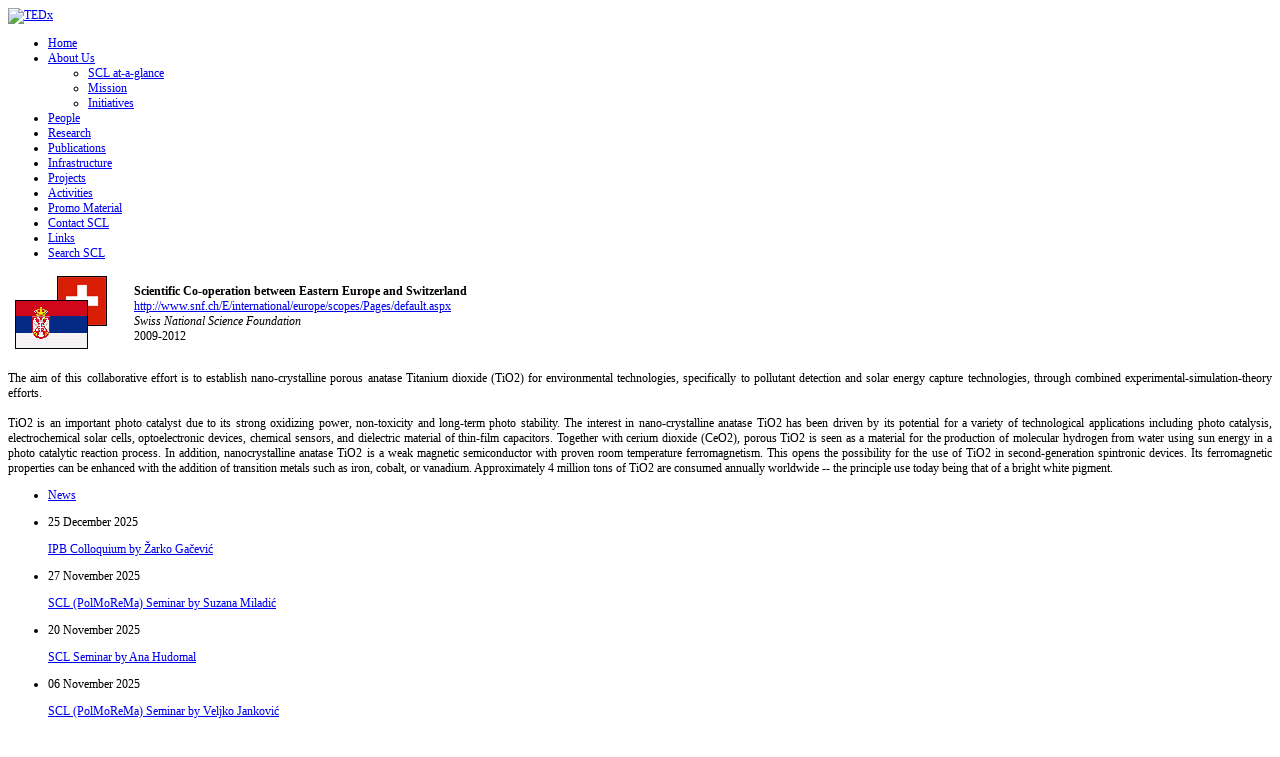

--- FILE ---
content_type: text/html; charset=utf-8
request_url: https://scl.ipb.ac.rs/about-us/29-projects/active-projects/482-scopes
body_size: 3888
content:


<!DOCTYPE html>
<html xmlns="http://www.w3.org/1999/xhtml" xml:lang="en-gb" lang="en-gb" dir="ltr" >
	<head>
		
<script type="text/javascript">
	var big = '72%';
	var small = '53%';
	var bildauf = '/templates/scl/images/plus.png';
	var bildzu = '/templates/scl/images/minus.png';
	var rightopen='Open info';
	var rightclose='Close info';
	var altopen='is open';
	var altclose='is closed';
</script>

		<meta name="viewport" content="width=device-width, initial-scale=1.0, maximum-scale=3.0, user-scalable=yes"/>
		<meta name="HandheldFriendly" content="true" />
		<meta name="apple-mobile-web-app-capable" content="YES" />

			<base href="https://scl.ipb.ac.rs/about-us/29-projects/active-projects/482-scopes" />
	<meta http-equiv="content-type" content="text/html; charset=utf-8" />
	<meta name="keywords" content="scientific computing laboratory, scl, institute of physics belgrade, ipb, laboratorija za primenu racunara u nauci, institut za fiziku beograd" />
	<meta name="author" content="Super User" />
	<meta name="description" content="Scientific Computing Laboratory - High performance computing in physics; Laboratorija za primenu racunara u nauci" />
	<meta name="generator" content="Joomla! - Open Source Content Management" />
	<title>SCOPES</title>
	<link href="/templates/scl/favicon.ico" rel="shortcut icon" type="image/vnd.microsoft.icon" />
	<link href="https://scl.ipb.ac.rs/templates/system/css/system.css" rel="stylesheet" type="text/css" />
	<link href="https://scl.ipb.ac.rs/templates/scl/css/position.css" rel="stylesheet" type="text/css" media="screen,projection" />
	<link href="https://scl.ipb.ac.rs/templates/scl/css/layout.css" rel="stylesheet" type="text/css" media="screen,projection" />
	<link href="https://scl.ipb.ac.rs/templates/scl/css/print.css" rel="stylesheet" type="text/css" media="print" />
	<link href="https://scl.ipb.ac.rs/templates/scl/css/general.css" rel="stylesheet" type="text/css" media="screen,projection" />
	<link href="https://scl.ipb.ac.rs/templates/scl/css/scl.css" rel="stylesheet" type="text/css" media="screen,projection" />
	<style type="text/css">
</style>
	<script src="/media/jui/js/jquery.min.js" type="text/javascript"></script>
	<script src="/media/jui/js/jquery-noconflict.js" type="text/javascript"></script>
	<script src="/media/jui/js/jquery-migrate.min.js" type="text/javascript"></script>
	<script src="/media/system/js/caption.js" type="text/javascript"></script>
	<script src="/media/system/js/mootools-core.js" type="text/javascript"></script>
	<script src="/media/system/js/core.js" type="text/javascript"></script>
	<script src="/media/system/js/mootools-more.js" type="text/javascript"></script>
	<script src="/media/jui/js/bootstrap.min.js" type="text/javascript"></script>
	<script src="/templates/scl/javascript/md_stylechanger.js" type="text/javascript"></script>
	<script src="/templates/scl/javascript/hide.js" type="text/javascript"></script>
	<script src="/templates/scl/javascript/respond.src.js" type="text/javascript"></script>
	<script type="text/javascript">
jQuery(window).on('load',  function() {
				new JCaption('img.caption');
			});</script>
	<script type="text/javascript">
		(function() {
			Joomla.JText.load({"TPL_SCL_ALTOPEN":"is open","TPL_SCL_ALTCLOSE":"is closed","TPL_SCL_TEXTRIGHTOPEN":"Open info","TPL_SCL_TEXTRIGHTCLOSE":"Close info","TPL_SCL_FONTSIZE":"Font size","TPL_SCL_BIGGER":"Bigger","TPL_SCL_RESET":"Reset","TPL_SCL_SMALLER":"Smaller","TPL_SCL_INCREASE_SIZE":"Increase size","TPL_SCL_REVERT_STYLES_TO_DEFAULT":"Revert styles to default","TPL_SCL_DECREASE_SIZE":"Decrease size","TPL_SCL_OPENMENU":"Open Menu","TPL_SCL_CLOSEMENU":"Close Menu"});
		})();
	</script>


		<!--[if IE 7]>
		<link href="/templates/scl/css/ie7only.css" rel="stylesheet" type="text/css" />
		<![endif]-->
		
	</head>
	<body class="" style="font-size:12px;">
		
		<div id="art-main">
			<div class="art-Sheet">
			        <div class="art-nostyle">
			                <div class="bannergrouptedxlogo">
			        	        <div class="banneritemtedxlogo">
			        	        <div class="bannergroup">

	<div class="banneritem">
																																																															<a
							href="/component/banners/click/1" target="_blank"
							title="TEDx">
							<img
								src="https://scl.ipb.ac.rs/images/banners/TEDXIPB.png"
								alt="TEDx"
																							/>
						</a>
																<div class="clr"></div>
	</div>

</div>

			        	        <div class="clr"></div>
			        	        </div>
                                        </div>
			        </div>
			  
				<div class="art-Sheet-tl"></div>
				<div class="art-Sheet-tr"></div>
				<div class="art-Sheet-bl"></div>
				<div class="art-Sheet-br"></div>
				<div class="art-Sheet-tc"></div>
				<div class="art-Sheet-bc"></div>
				<div class="art-Sheet-cl"></div>
				<div class="art-Sheet-cr"></div>
				<div class="art-Sheet-cc"></div>

				<div class="art-Sheet-body">
			  	  <div class="art-Header">
					<div class="art-Header-jpeg">
					</div><!-- end logoheader -->
                                  </div>

				  <div class="art-contentLayout">
<!-- no breadcrumbs
					<div id="breadcrumbs">
						
					</div>
-->
					
					
					<div class="art-sidebar1"><div class="art-Block">
    						<div class="art-Block-tl"></div>
						<div class="art-Block-tr"></div>
						<div class="art-Block-bl"></div>
						<div class="art-Block-br"></div>
						<div class="art-Block-tc"></div>
						<div class="art-Block-bc"></div>
						<div class="art-Block-cl"></div>
						<div class="art-Block-cr"></div>
						<div class="art-Block-cc"></div>
						<div class="art-Block-body">
						  <div class="art-BlockContent">
						    <div class="art-BlockContent-body">
							<ul class="nav menu">
<li class="item-101 default"><a href="/" >Home</a></li><li class="item-106 current active deeper parent"><a href="/about-us" >About Us</a><ul class="nav-child unstyled small"><li class="item-118"><a href="/about-us/scl-at-a-glance" >SCL at-a-glance</a></li><li class="item-119"><a href="/about-us/mission" >Mission</a></li><li class="item-120"><a href="/about-us/initiatives" >Initiatives</a></li></ul></li><li class="item-107 parent"><a href="/scl-members" >People</a></li><li class="item-108 parent"><a href="/scl-research" >Research</a></li><li class="item-117 parent"><a href="/scl-publications" >Publications</a></li><li class="item-109 parent"><a href="/scl-facilities" >Infrastructure</a></li><li class="item-110 parent"><a href="/scl-projects" >Projects</a></li><li class="item-111 parent"><a href="/scl-activities" >Activities</a></li><li class="item-112 parent"><a href="/scl-galleries" >Promo Material</a></li><li class="item-116"><a href="/sclcontact" >Contact SCL</a></li><li class="item-114"><a href="/links" >Links</a></li><li class="item-115"><a href="/search" >Search SCL</a></li></ul>

						    </div>
						  </div>
						</div>
					</div></div>

					<div class="art-content">
					
					

<div class="art-Post">
    <div class="art-Post-body">
	<div class="art-Post-inner">
		
<div id="system-message-container">
<dl id="system-message">
</div>
		<div class="art-PostContent">
	
	<div class="art-article">
	<table>
<tbody>
<tr>
<td width="100" align="center"><img alt="svajcarska" height="73" width="92" src="/pics/sajt/projects/svajcarska.gif" /></td>
<td width="15"></td>
<td><strong>Scientific Co-operation between Eastern Europe and Switzerland</strong> <br /> <a href="http://www.snf.ch/E/international/europe/scopes/Pages/default.aspx" target="_blank">http://www.snf.ch/E/international/europe/scopes/Pages/default.aspx</a><br /> <em>Swiss National Science Foundation</em><br /> 2009-2012<br /></td>
</tr>
</tbody>
</table>
<br />
<div align="justify">The aim of this collaborative effort is to establish nano-crystalline porous anatase Titanium dioxide (TiO2) for environmental technologies, specifically to pollutant detection and solar energy capture technologies, through combined experimental-simulation-theory efforts.<br /> <br /> TiO2 is an important photo catalyst due to its strong oxidizing power, non-toxicity and long-term photo stability. The interest in nano-crystalline anatase TiO2 has been driven by its potential for a variety of technological applications including photo catalysis, electrochemical solar cells, optoelectronic devices, chemical sensors, and dielectric material of thin-film capacitors. Together with cerium dioxide (CeO2), porous TiO2 is seen as a material for the production of molecular hydrogen from water using sun energy in a photo catalytic reaction process. In addition, nanocrystalline anatase TiO2 is a weak magnetic semiconductor with proven room temperature ferromagnetism. This opens the possibility for the use of TiO2 in second-generation spintronic devices. Its ferromagnetic properties can be enhanced with the addition of transition metals such as iron, cobalt, or vanadium. Approximately 4 million tons of TiO2 are consumed annually worldwide -- the principle use today being that of a bright white pigment.</div> </div> <!-- end div class art-article -->
		

	
			</div> <!-- end div art-PostContent-->
	</div>
    </div>
</div>

					</div><!-- end art-content -->

					<div class="art-sidebar2"><div class="art-Block">
    						<div class="art-Block-tl"></div>
						<div class="art-Block-tr"></div>
						<div class="art-Block-bl"></div>
						<div class="art-Block-br"></div>
						<div class="art-Block-tc"></div>
						<div class="art-Block-bc"></div>
						<div class="art-Block-cl"></div>
						<div class="art-Block-cr"></div>
						<div class="art-Block-cc"></div>
						<div class="art-Block-body">
						  <div class="art-BlockContent">
						    <div class="art-BlockContent-body">
							<ul class="category-module">
	<li>
	<p class="vestiNaslov"><a href="/news">News</a></p>
	</li>

			<li>
							<p class="mod-articles-category-date">25 December 2025</p>
			
							<p class="small"><a class="mod-articles-category-title " href="/news/1427-ipb-colloquium-by-zarko-gacevic-2025">
				IPB Colloquium by Žarko Gačević				</a></p>
			
			
			
			

			
					</li>
			<li>
							<p class="mod-articles-category-date">27 November 2025</p>
			
							<p class="small"><a class="mod-articles-category-title " href="/news/1426-scl-polmorema-seminar-by-suzana-miladic-2025">
				SCL (PolMoReMa) Seminar by Suzana Miladić				</a></p>
			
			
			
			

			
					</li>
			<li>
							<p class="mod-articles-category-date">20 November 2025</p>
			
							<p class="small"><a class="mod-articles-category-title " href="/news/1425-scl-seminar-by-ana-hudomal-2025">
				SCL Seminar by Ana Hudomal				</a></p>
			
			
			
			

			
					</li>
			<li>
							<p class="mod-articles-category-date">06 November 2025</p>
			
							<p class="small"><a class="mod-articles-category-title " href="/news/1423-scl-polmorema-seminar-by-veljko-jankovic-2025">
				SCL (PolMoReMa) Seminar by Veljko Janković				</a></p>
			
			
			
			

			
					</li>
			<li>
							<p class="mod-articles-category-date">30 October 2025</p>
			
							<p class="small"><a class="mod-articles-category-title " href="/news/1417-stefan-malijevic-defends-his-msc-thesis">
				Stefan Malijević defended his MSc thesis				</a></p>
			
			
			
			

			
					</li>
			<li>
							<p class="mod-articles-category-date">29 October 2025</p>
			
							<p class="small"><a class="mod-articles-category-title " href="/news/1418-ljubica-grasic-defends-her-msc-thesis">
				Ljubica Grašić defended her MSc thesis				</a></p>
			
			
			
			

			
					</li>
			<li>
							<p class="mod-articles-category-date">24 October 2025</p>
			
							<p class="small"><a class="mod-articles-category-title " href="/news/1424-milica-rakovic-defends-her-bsc-thesis">
				Milica Raković defended her BSc thesis				</a></p>
			
			
			
			

			
					</li>
			<li>
							<p class="mod-articles-category-date">23 October 2025</p>
			
							<p class="small"><a class="mod-articles-category-title " href="/news/1416-petar-brnic-defends-his-msc-thesis">
				Petar Brinić defended his MSc thesis				</a></p>
			
			
			
			

			
					</li>
	</ul>

						    </div>
						  </div>
						</div>
					</div></div>

					<div class="wrap"></div>
				  </div> <!-- end contentarea -->
				</div> <!-- end back-body -->  
			</div><!-- back -->
		</div><!-- all -->
<!-- no footer 
		<div id="footer-outer">
			
			<div id="footer-sub">
				<footer id="footer">
					
				</footer>
			</div>
		</div>
-->
		


<script type="text/javascript">
var gaJsHost = (("https:" == document.location.protocol) ? "https://ssl." : "http://www.");
document.write(unescape("%3Cscript src='" + gaJsHost + "google-analytics.com/ga.js' type='text/javascript'%3E%3C/script%3E"));
</script>
<script type="text/javascript">
try {
var pageTracker = _gat._getTracker("UA-1399867-1");
pageTracker._trackPageview();
} catch(err) {}</script>

	<noscript><strong>JavaScript is currently disabled.</strong>Please enable it for a better experience of <a href="http://2glux.com/projects/jumi">Jumi</a>.</noscript></body>
</html>
